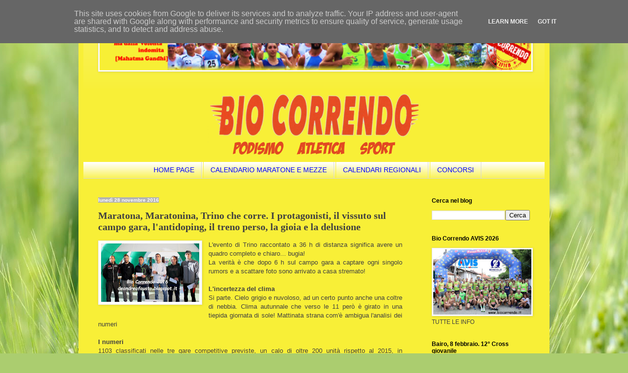

--- FILE ---
content_type: text/html; charset=UTF-8
request_url: https://www.biocorrendo.it/b/stats?style=BLACK_TRANSPARENT&timeRange=ALL_TIME&token=APq4FmBHOgPisjETFSFGryVKLtAnx_gZslYWujbXvVfXkEQ1ElyJP3iOi80cCfLxFwhQPulSqXWusT5uDx8nhv-BDCGaR3iBsg
body_size: 43
content:
{"total":18062330,"sparklineOptions":{"backgroundColor":{"fillOpacity":0.1,"fill":"#000000"},"series":[{"areaOpacity":0.3,"color":"#202020"}]},"sparklineData":[[0,37],[1,46],[2,37],[3,33],[4,27],[5,29],[6,26],[7,25],[8,36],[9,38],[10,42],[11,36],[12,26],[13,32],[14,32],[15,47],[16,39],[17,100],[18,96],[19,35],[20,33],[21,50],[22,79],[23,50],[24,41],[25,35],[26,37],[27,35],[28,34],[29,7]],"nextTickMs":30252}

--- FILE ---
content_type: text/html; charset=utf-8
request_url: https://www.google.com/recaptcha/api2/aframe
body_size: 267
content:
<!DOCTYPE HTML><html><head><meta http-equiv="content-type" content="text/html; charset=UTF-8"></head><body><script nonce="YO6nQiPZYTmb6SwtYQy-EA">/** Anti-fraud and anti-abuse applications only. See google.com/recaptcha */ try{var clients={'sodar':'https://pagead2.googlesyndication.com/pagead/sodar?'};window.addEventListener("message",function(a){try{if(a.source===window.parent){var b=JSON.parse(a.data);var c=clients[b['id']];if(c){var d=document.createElement('img');d.src=c+b['params']+'&rc='+(localStorage.getItem("rc::a")?sessionStorage.getItem("rc::b"):"");window.document.body.appendChild(d);sessionStorage.setItem("rc::e",parseInt(sessionStorage.getItem("rc::e")||0)+1);localStorage.setItem("rc::h",'1769328701093');}}}catch(b){}});window.parent.postMessage("_grecaptcha_ready", "*");}catch(b){}</script></body></html>